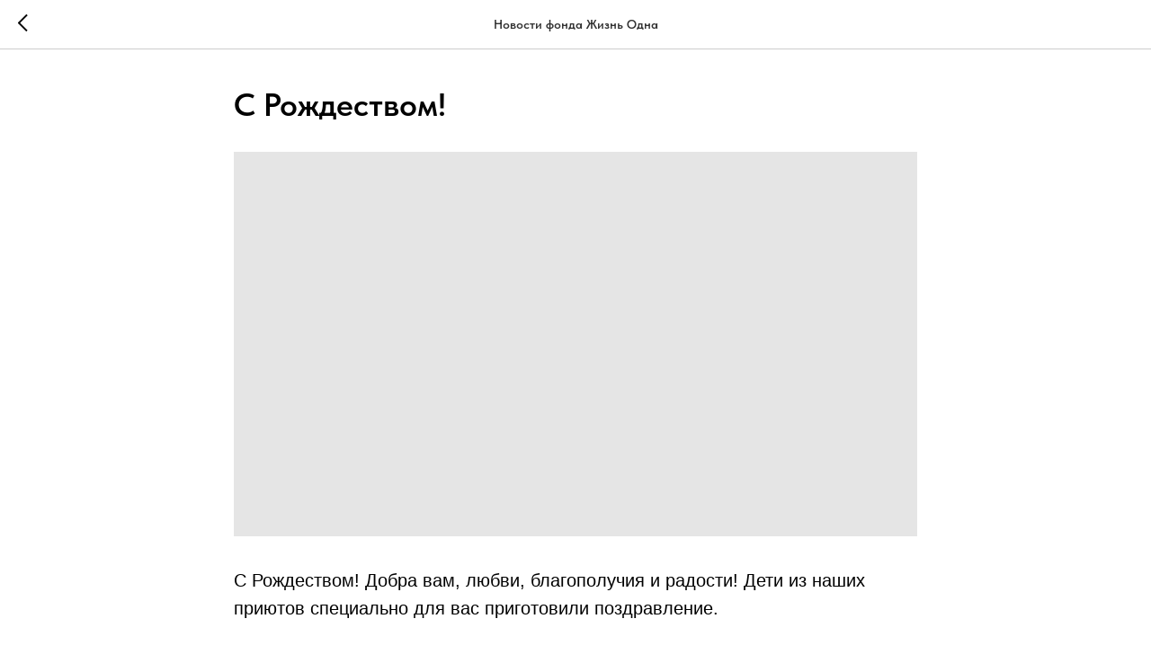

--- FILE ---
content_type: text/css
request_url: https://ws.tildacdn.com/project2618189/custom.css?t=1766477211
body_size: 680
content:
.donation {
    max-width: 400px;
    margin: auto;
    font-family: 'Roboto', Arial, sans-serif;
    padding: 15px;
}

.inputBlock {
    padding-bottom: 20px;
    text-align: center;
    display: flex;
    align-content: stretch;
    flex-wrap: nowrap;
    justify-content: space-between;
    flex-direction: row;
}

.confirmation {
    font-size: 13px;
    flex-direction: column;
}

.confirmation > div {
    padding-bottom: 5px;
}

.value_field label, .recurrent_field label, input[type=submit] {
    font-size: 21px;
    cursor: pointer;
    display: block;
    padding: 10px 20px;
    border: 2px solid #2b2a29;
    border-radius: 5px;
}

.recurrent_field {
    margin: 0 -10px;
}

.recurrent_field label {
    flex: 1 1 auto;
    margin: 0 10px;
}

.check-with-label:checked + .label-for-check {
    font-weight: bold;
    background: #ef1c27;
    border-color: transparent;
    color: #ffffff;
}

.value_field input, .recurrent_field input {
    display: none;
}

input[type=text], input[type=number] {
    font-size: 21px;
    padding: 10px 20px;
    border: 2px solid #2b2a29;
    border-radius: 5px;
    flex-grow: 1;
}

input[type=number]:not(:placeholder-shown) {
    border-color: #ef1c27;
    background: #ef1c27;
    color: #ffffff;
    font-weight: bold;
}

input[type=text]:focus-visible, input[type=number]:focus-visible {
    border-color: #2b2a29;
    outline-color: #2b2a29;
}

input[type=submit] {
    color: #ffffff;
    font-family: 'Roboto', Arial, sans-serif;
    font-weight: 600;
    border-width: 1px;
    border-radius: 30px;
    background-color: #ef1c27;
    border-color: transparent;
    border-style: solid;
    padding: 13px 30px;
    cursor: pointer;
    width: 100%;
}

@media (max-width: 480px) {
    .value_field, .recurrent_field {
        flex-direction: column;
    }

    .value_field label, .recurrent_field label {
        margin-bottom: 10px;
        text-align: center;
    }
}

